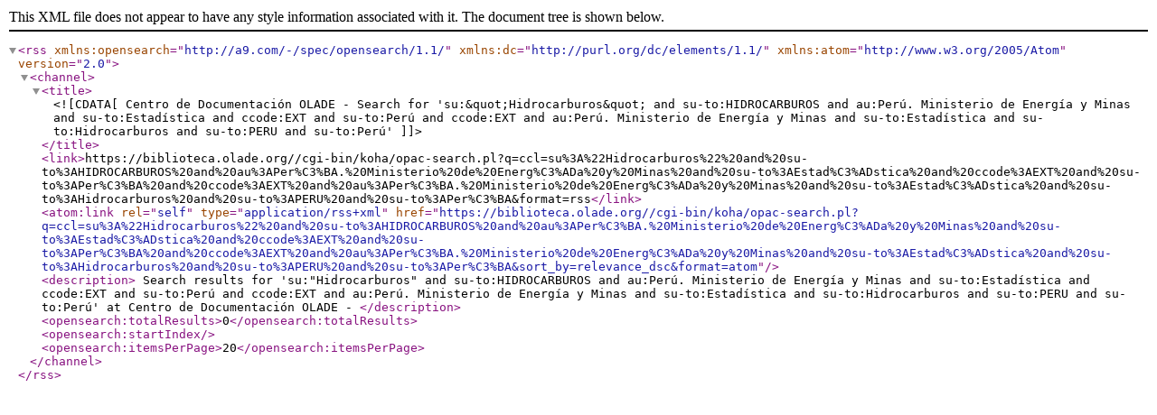

--- FILE ---
content_type: text/xml; charset=UTF-8
request_url: https://biblioteca.olade.org/cgi-bin/koha/opac-search.pl?q=ccl=su%3A%22Hidrocarburos%22%20and%20su-to%3AHIDROCARBUROS%20and%20au%3APer%C3%BA.%20Ministerio%20de%20Energ%C3%ADa%20y%20Minas%20and%20su-to%3AEstad%C3%ADstica%20and%20ccode%3AEXT%20and%20su-to%3APer%C3%BA%20and%20ccode%3AEXT%20and%20au%3APer%C3%BA.%20Ministerio%20de%20Energ%C3%ADa%20y%20Minas%20and%20su-to%3AEstad%C3%ADstica%20and%20su-to%3AHidrocarburos%20and%20su-to%3APERU%20and%20su-to%3APer%C3%BA&format=rss
body_size: 688
content:
<?xml version='1.0' encoding='utf-8' ?>



<rss version="2.0"
      xmlns:opensearch="http://a9.com/-/spec/opensearch/1.1/"
      xmlns:dc="http://purl.org/dc/elements/1.1/"
      xmlns:atom="http://www.w3.org/2005/Atom">
 <channel>
 <title><![CDATA[Centro de Documentación OLADE -  Search for 'su:&quot;Hidrocarburos&quot; and su-to:HIDROCARBUROS and au:Perú. Ministerio de Energía y Minas and su-to:Estadística and ccode:EXT and su-to:Perú and ccode:EXT and au:Perú. Ministerio de Energía y Minas and su-to:Estadística and su-to:Hidrocarburos and su-to:PERU and su-to:Perú']]></title>
 <link>https://biblioteca.olade.org//cgi-bin/koha/opac-search.pl?q=ccl=su%3A%22Hidrocarburos%22%20and%20su-to%3AHIDROCARBUROS%20and%20au%3APer%C3%BA.%20Ministerio%20de%20Energ%C3%ADa%20y%20Minas%20and%20su-to%3AEstad%C3%ADstica%20and%20ccode%3AEXT%20and%20su-to%3APer%C3%BA%20and%20ccode%3AEXT%20and%20au%3APer%C3%BA.%20Ministerio%20de%20Energ%C3%ADa%20y%20Minas%20and%20su-to%3AEstad%C3%ADstica%20and%20su-to%3AHidrocarburos%20and%20su-to%3APERU%20and%20su-to%3APer%C3%BA&amp;format=rss</link>
 <atom:link rel="self" type="application/rss+xml" href="https://biblioteca.olade.org//cgi-bin/koha/opac-search.pl?q=ccl=su%3A%22Hidrocarburos%22%20and%20su-to%3AHIDROCARBUROS%20and%20au%3APer%C3%BA.%20Ministerio%20de%20Energ%C3%ADa%20y%20Minas%20and%20su-to%3AEstad%C3%ADstica%20and%20ccode%3AEXT%20and%20su-to%3APer%C3%BA%20and%20ccode%3AEXT%20and%20au%3APer%C3%BA.%20Ministerio%20de%20Energ%C3%ADa%20y%20Minas%20and%20su-to%3AEstad%C3%ADstica%20and%20su-to%3AHidrocarburos%20and%20su-to%3APERU%20and%20su-to%3APer%C3%BA&amp;sort_by=relevance_dsc&amp;format=atom"/>
 <description> Search results for 'su:&quot;Hidrocarburos&quot; and su-to:HIDROCARBUROS and au:Perú. Ministerio de Energía y Minas and su-to:Estadística and ccode:EXT and su-to:Perú and ccode:EXT and au:Perú. Ministerio de Energía y Minas and su-to:Estadística and su-to:Hidrocarburos and su-to:PERU and su-to:Perú' at Centro de Documentación OLADE - </description>
 <opensearch:totalResults>0</opensearch:totalResults>
 <opensearch:startIndex></opensearch:startIndex>
 
 <opensearch:itemsPerPage>20</opensearch:itemsPerPage>
 
 
 </channel>
</rss>





